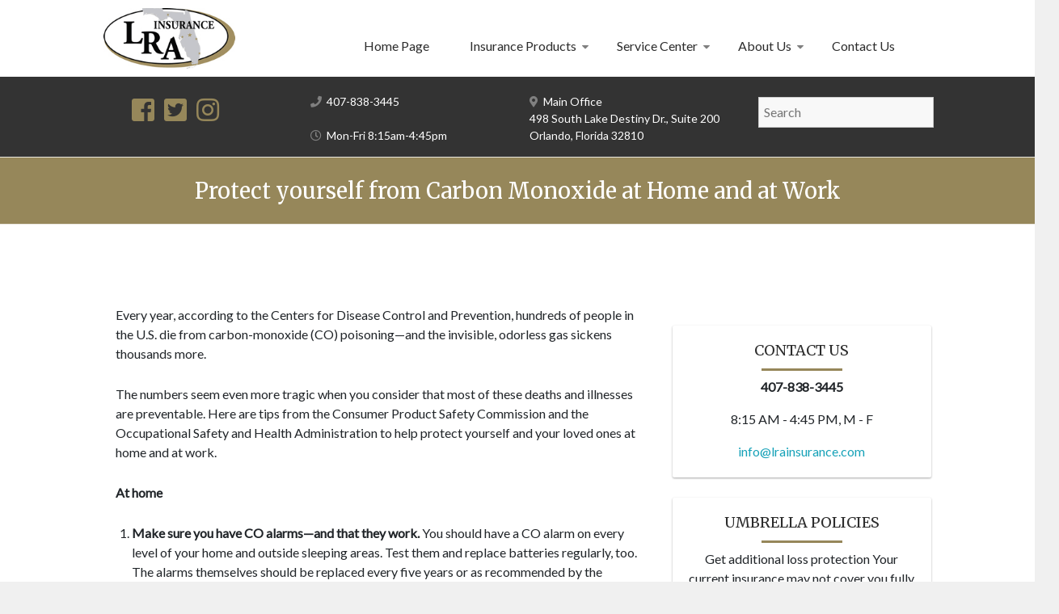

--- FILE ---
content_type: text/html; charset=UTF-8
request_url: https://lrainsurance.com/2018/06/15/protect-yourself-from-carbon-monoxide-at-home-and-at-work/
body_size: 11069
content:
<!DOCTYPE html>
<html lang="en-US">
<head>
	<meta charset="UTF-8" />
	<meta name="viewport" content="width=device-width, initial-scale=1">
	<link rel="profile" href="http://gmpg.org/xfn/11" />
	<link rel="pingback" href="https://lrainsurance.com/xmlrpc.php" />

	<link href="https://fonts.googleapis.com/css?family=Lato|Merriweather" rel="stylesheet">

	<link rel="stylesheet" href="https://use.fontawesome.com/releases/v5.7.2/css/all.css" integrity="sha384-fnmOCqbTlWIlj8LyTjo7mOUStjsKC4pOpQbqyi7RrhN7udi9RwhKkMHpvLbHG9Sr" crossorigin="anonymous">

	<title>Protect yourself from Carbon Monoxide at Home and at Work &#8211; LRA Insurance</title>
<meta name='robots' content='max-image-preview:large' />

            <script data-no-defer="1" data-ezscrex="false" data-cfasync="false" data-pagespeed-no-defer data-cookieconsent="ignore">
                var ctPublicFunctions = {"_ajax_nonce":"e74bc6b0e0","_rest_nonce":"a07ba1d769","_ajax_url":"\/wp-admin\/admin-ajax.php","_rest_url":"https:\/\/lrainsurance.com\/wp-json\/","data__cookies_type":"none","data__ajax_type":"rest","data__bot_detector_enabled":"1","data__frontend_data_log_enabled":1,"cookiePrefix":"","wprocket_detected":false,"host_url":"lrainsurance.com","text__ee_click_to_select":"Click to select the whole data","text__ee_original_email":"The complete one is","text__ee_got_it":"Got it","text__ee_blocked":"Blocked","text__ee_cannot_connect":"Cannot connect","text__ee_cannot_decode":"Can not decode email. Unknown reason","text__ee_email_decoder":"CleanTalk email decoder","text__ee_wait_for_decoding":"The magic is on the way!","text__ee_decoding_process":"Please wait a few seconds while we decode the contact data."}
            </script>
        
            <script data-no-defer="1" data-ezscrex="false" data-cfasync="false" data-pagespeed-no-defer data-cookieconsent="ignore">
                var ctPublic = {"_ajax_nonce":"e74bc6b0e0","settings__forms__check_internal":"0","settings__forms__check_external":"0","settings__forms__force_protection":"0","settings__forms__search_test":"1","settings__forms__wc_add_to_cart":"0","settings__data__bot_detector_enabled":"1","settings__sfw__anti_crawler":0,"blog_home":"https:\/\/lrainsurance.com\/","pixel__setting":"3","pixel__enabled":false,"pixel__url":null,"data__email_check_before_post":"1","data__email_check_exist_post":"1","data__cookies_type":"none","data__key_is_ok":true,"data__visible_fields_required":true,"wl_brandname":"Anti-Spam by CleanTalk","wl_brandname_short":"CleanTalk","ct_checkjs_key":1026709422,"emailEncoderPassKey":"754f44de63d5c1504156f39dd69ae44b","bot_detector_forms_excluded":"W10=","advancedCacheExists":false,"varnishCacheExists":false,"wc_ajax_add_to_cart":false}
            </script>
        <link rel='dns-prefetch' href='//fd.cleantalk.org' />
<link rel="alternate" type="application/rss+xml" title="LRA Insurance &raquo; Feed" href="https://lrainsurance.com/feed/" />
<link rel="alternate" type="application/rss+xml" title="LRA Insurance &raquo; Comments Feed" href="https://lrainsurance.com/comments/feed/" />
<link rel="alternate" type="application/rss+xml" title="LRA Insurance &raquo; Protect yourself from Carbon Monoxide at Home and at Work Comments Feed" href="https://lrainsurance.com/2018/06/15/protect-yourself-from-carbon-monoxide-at-home-and-at-work/feed/" />
<link rel="alternate" title="oEmbed (JSON)" type="application/json+oembed" href="https://lrainsurance.com/wp-json/oembed/1.0/embed?url=https%3A%2F%2Flrainsurance.com%2F2018%2F06%2F15%2Fprotect-yourself-from-carbon-monoxide-at-home-and-at-work%2F" />
<link rel="alternate" title="oEmbed (XML)" type="text/xml+oembed" href="https://lrainsurance.com/wp-json/oembed/1.0/embed?url=https%3A%2F%2Flrainsurance.com%2F2018%2F06%2F15%2Fprotect-yourself-from-carbon-monoxide-at-home-and-at-work%2F&#038;format=xml" />
<style id='wp-img-auto-sizes-contain-inline-css' type='text/css'>
img:is([sizes=auto i],[sizes^="auto," i]){contain-intrinsic-size:3000px 1500px}
/*# sourceURL=wp-img-auto-sizes-contain-inline-css */
</style>
<style id='wp-emoji-styles-inline-css' type='text/css'>

	img.wp-smiley, img.emoji {
		display: inline !important;
		border: none !important;
		box-shadow: none !important;
		height: 1em !important;
		width: 1em !important;
		margin: 0 0.07em !important;
		vertical-align: -0.1em !important;
		background: none !important;
		padding: 0 !important;
	}
/*# sourceURL=wp-emoji-styles-inline-css */
</style>
<style id='wp-block-library-inline-css' type='text/css'>
:root{--wp-block-synced-color:#7a00df;--wp-block-synced-color--rgb:122,0,223;--wp-bound-block-color:var(--wp-block-synced-color);--wp-editor-canvas-background:#ddd;--wp-admin-theme-color:#007cba;--wp-admin-theme-color--rgb:0,124,186;--wp-admin-theme-color-darker-10:#006ba1;--wp-admin-theme-color-darker-10--rgb:0,107,160.5;--wp-admin-theme-color-darker-20:#005a87;--wp-admin-theme-color-darker-20--rgb:0,90,135;--wp-admin-border-width-focus:2px}@media (min-resolution:192dpi){:root{--wp-admin-border-width-focus:1.5px}}.wp-element-button{cursor:pointer}:root .has-very-light-gray-background-color{background-color:#eee}:root .has-very-dark-gray-background-color{background-color:#313131}:root .has-very-light-gray-color{color:#eee}:root .has-very-dark-gray-color{color:#313131}:root .has-vivid-green-cyan-to-vivid-cyan-blue-gradient-background{background:linear-gradient(135deg,#00d084,#0693e3)}:root .has-purple-crush-gradient-background{background:linear-gradient(135deg,#34e2e4,#4721fb 50%,#ab1dfe)}:root .has-hazy-dawn-gradient-background{background:linear-gradient(135deg,#faaca8,#dad0ec)}:root .has-subdued-olive-gradient-background{background:linear-gradient(135deg,#fafae1,#67a671)}:root .has-atomic-cream-gradient-background{background:linear-gradient(135deg,#fdd79a,#004a59)}:root .has-nightshade-gradient-background{background:linear-gradient(135deg,#330968,#31cdcf)}:root .has-midnight-gradient-background{background:linear-gradient(135deg,#020381,#2874fc)}:root{--wp--preset--font-size--normal:16px;--wp--preset--font-size--huge:42px}.has-regular-font-size{font-size:1em}.has-larger-font-size{font-size:2.625em}.has-normal-font-size{font-size:var(--wp--preset--font-size--normal)}.has-huge-font-size{font-size:var(--wp--preset--font-size--huge)}.has-text-align-center{text-align:center}.has-text-align-left{text-align:left}.has-text-align-right{text-align:right}.has-fit-text{white-space:nowrap!important}#end-resizable-editor-section{display:none}.aligncenter{clear:both}.items-justified-left{justify-content:flex-start}.items-justified-center{justify-content:center}.items-justified-right{justify-content:flex-end}.items-justified-space-between{justify-content:space-between}.screen-reader-text{border:0;clip-path:inset(50%);height:1px;margin:-1px;overflow:hidden;padding:0;position:absolute;width:1px;word-wrap:normal!important}.screen-reader-text:focus{background-color:#ddd;clip-path:none;color:#444;display:block;font-size:1em;height:auto;left:5px;line-height:normal;padding:15px 23px 14px;text-decoration:none;top:5px;width:auto;z-index:100000}html :where(.has-border-color){border-style:solid}html :where([style*=border-top-color]){border-top-style:solid}html :where([style*=border-right-color]){border-right-style:solid}html :where([style*=border-bottom-color]){border-bottom-style:solid}html :where([style*=border-left-color]){border-left-style:solid}html :where([style*=border-width]){border-style:solid}html :where([style*=border-top-width]){border-top-style:solid}html :where([style*=border-right-width]){border-right-style:solid}html :where([style*=border-bottom-width]){border-bottom-style:solid}html :where([style*=border-left-width]){border-left-style:solid}html :where(img[class*=wp-image-]){height:auto;max-width:100%}:where(figure){margin:0 0 1em}html :where(.is-position-sticky){--wp-admin--admin-bar--position-offset:var(--wp-admin--admin-bar--height,0px)}@media screen and (max-width:600px){html :where(.is-position-sticky){--wp-admin--admin-bar--position-offset:0px}}

/*# sourceURL=wp-block-library-inline-css */
</style><style id='global-styles-inline-css' type='text/css'>
:root{--wp--preset--aspect-ratio--square: 1;--wp--preset--aspect-ratio--4-3: 4/3;--wp--preset--aspect-ratio--3-4: 3/4;--wp--preset--aspect-ratio--3-2: 3/2;--wp--preset--aspect-ratio--2-3: 2/3;--wp--preset--aspect-ratio--16-9: 16/9;--wp--preset--aspect-ratio--9-16: 9/16;--wp--preset--color--black: #000000;--wp--preset--color--cyan-bluish-gray: #abb8c3;--wp--preset--color--white: #ffffff;--wp--preset--color--pale-pink: #f78da7;--wp--preset--color--vivid-red: #cf2e2e;--wp--preset--color--luminous-vivid-orange: #ff6900;--wp--preset--color--luminous-vivid-amber: #fcb900;--wp--preset--color--light-green-cyan: #7bdcb5;--wp--preset--color--vivid-green-cyan: #00d084;--wp--preset--color--pale-cyan-blue: #8ed1fc;--wp--preset--color--vivid-cyan-blue: #0693e3;--wp--preset--color--vivid-purple: #9b51e0;--wp--preset--gradient--vivid-cyan-blue-to-vivid-purple: linear-gradient(135deg,rgb(6,147,227) 0%,rgb(155,81,224) 100%);--wp--preset--gradient--light-green-cyan-to-vivid-green-cyan: linear-gradient(135deg,rgb(122,220,180) 0%,rgb(0,208,130) 100%);--wp--preset--gradient--luminous-vivid-amber-to-luminous-vivid-orange: linear-gradient(135deg,rgb(252,185,0) 0%,rgb(255,105,0) 100%);--wp--preset--gradient--luminous-vivid-orange-to-vivid-red: linear-gradient(135deg,rgb(255,105,0) 0%,rgb(207,46,46) 100%);--wp--preset--gradient--very-light-gray-to-cyan-bluish-gray: linear-gradient(135deg,rgb(238,238,238) 0%,rgb(169,184,195) 100%);--wp--preset--gradient--cool-to-warm-spectrum: linear-gradient(135deg,rgb(74,234,220) 0%,rgb(151,120,209) 20%,rgb(207,42,186) 40%,rgb(238,44,130) 60%,rgb(251,105,98) 80%,rgb(254,248,76) 100%);--wp--preset--gradient--blush-light-purple: linear-gradient(135deg,rgb(255,206,236) 0%,rgb(152,150,240) 100%);--wp--preset--gradient--blush-bordeaux: linear-gradient(135deg,rgb(254,205,165) 0%,rgb(254,45,45) 50%,rgb(107,0,62) 100%);--wp--preset--gradient--luminous-dusk: linear-gradient(135deg,rgb(255,203,112) 0%,rgb(199,81,192) 50%,rgb(65,88,208) 100%);--wp--preset--gradient--pale-ocean: linear-gradient(135deg,rgb(255,245,203) 0%,rgb(182,227,212) 50%,rgb(51,167,181) 100%);--wp--preset--gradient--electric-grass: linear-gradient(135deg,rgb(202,248,128) 0%,rgb(113,206,126) 100%);--wp--preset--gradient--midnight: linear-gradient(135deg,rgb(2,3,129) 0%,rgb(40,116,252) 100%);--wp--preset--font-size--small: 13px;--wp--preset--font-size--medium: 20px;--wp--preset--font-size--large: 36px;--wp--preset--font-size--x-large: 42px;--wp--preset--spacing--20: 0.44rem;--wp--preset--spacing--30: 0.67rem;--wp--preset--spacing--40: 1rem;--wp--preset--spacing--50: 1.5rem;--wp--preset--spacing--60: 2.25rem;--wp--preset--spacing--70: 3.38rem;--wp--preset--spacing--80: 5.06rem;--wp--preset--shadow--natural: 6px 6px 9px rgba(0, 0, 0, 0.2);--wp--preset--shadow--deep: 12px 12px 50px rgba(0, 0, 0, 0.4);--wp--preset--shadow--sharp: 6px 6px 0px rgba(0, 0, 0, 0.2);--wp--preset--shadow--outlined: 6px 6px 0px -3px rgb(255, 255, 255), 6px 6px rgb(0, 0, 0);--wp--preset--shadow--crisp: 6px 6px 0px rgb(0, 0, 0);}:where(.is-layout-flex){gap: 0.5em;}:where(.is-layout-grid){gap: 0.5em;}body .is-layout-flex{display: flex;}.is-layout-flex{flex-wrap: wrap;align-items: center;}.is-layout-flex > :is(*, div){margin: 0;}body .is-layout-grid{display: grid;}.is-layout-grid > :is(*, div){margin: 0;}:where(.wp-block-columns.is-layout-flex){gap: 2em;}:where(.wp-block-columns.is-layout-grid){gap: 2em;}:where(.wp-block-post-template.is-layout-flex){gap: 1.25em;}:where(.wp-block-post-template.is-layout-grid){gap: 1.25em;}.has-black-color{color: var(--wp--preset--color--black) !important;}.has-cyan-bluish-gray-color{color: var(--wp--preset--color--cyan-bluish-gray) !important;}.has-white-color{color: var(--wp--preset--color--white) !important;}.has-pale-pink-color{color: var(--wp--preset--color--pale-pink) !important;}.has-vivid-red-color{color: var(--wp--preset--color--vivid-red) !important;}.has-luminous-vivid-orange-color{color: var(--wp--preset--color--luminous-vivid-orange) !important;}.has-luminous-vivid-amber-color{color: var(--wp--preset--color--luminous-vivid-amber) !important;}.has-light-green-cyan-color{color: var(--wp--preset--color--light-green-cyan) !important;}.has-vivid-green-cyan-color{color: var(--wp--preset--color--vivid-green-cyan) !important;}.has-pale-cyan-blue-color{color: var(--wp--preset--color--pale-cyan-blue) !important;}.has-vivid-cyan-blue-color{color: var(--wp--preset--color--vivid-cyan-blue) !important;}.has-vivid-purple-color{color: var(--wp--preset--color--vivid-purple) !important;}.has-black-background-color{background-color: var(--wp--preset--color--black) !important;}.has-cyan-bluish-gray-background-color{background-color: var(--wp--preset--color--cyan-bluish-gray) !important;}.has-white-background-color{background-color: var(--wp--preset--color--white) !important;}.has-pale-pink-background-color{background-color: var(--wp--preset--color--pale-pink) !important;}.has-vivid-red-background-color{background-color: var(--wp--preset--color--vivid-red) !important;}.has-luminous-vivid-orange-background-color{background-color: var(--wp--preset--color--luminous-vivid-orange) !important;}.has-luminous-vivid-amber-background-color{background-color: var(--wp--preset--color--luminous-vivid-amber) !important;}.has-light-green-cyan-background-color{background-color: var(--wp--preset--color--light-green-cyan) !important;}.has-vivid-green-cyan-background-color{background-color: var(--wp--preset--color--vivid-green-cyan) !important;}.has-pale-cyan-blue-background-color{background-color: var(--wp--preset--color--pale-cyan-blue) !important;}.has-vivid-cyan-blue-background-color{background-color: var(--wp--preset--color--vivid-cyan-blue) !important;}.has-vivid-purple-background-color{background-color: var(--wp--preset--color--vivid-purple) !important;}.has-black-border-color{border-color: var(--wp--preset--color--black) !important;}.has-cyan-bluish-gray-border-color{border-color: var(--wp--preset--color--cyan-bluish-gray) !important;}.has-white-border-color{border-color: var(--wp--preset--color--white) !important;}.has-pale-pink-border-color{border-color: var(--wp--preset--color--pale-pink) !important;}.has-vivid-red-border-color{border-color: var(--wp--preset--color--vivid-red) !important;}.has-luminous-vivid-orange-border-color{border-color: var(--wp--preset--color--luminous-vivid-orange) !important;}.has-luminous-vivid-amber-border-color{border-color: var(--wp--preset--color--luminous-vivid-amber) !important;}.has-light-green-cyan-border-color{border-color: var(--wp--preset--color--light-green-cyan) !important;}.has-vivid-green-cyan-border-color{border-color: var(--wp--preset--color--vivid-green-cyan) !important;}.has-pale-cyan-blue-border-color{border-color: var(--wp--preset--color--pale-cyan-blue) !important;}.has-vivid-cyan-blue-border-color{border-color: var(--wp--preset--color--vivid-cyan-blue) !important;}.has-vivid-purple-border-color{border-color: var(--wp--preset--color--vivid-purple) !important;}.has-vivid-cyan-blue-to-vivid-purple-gradient-background{background: var(--wp--preset--gradient--vivid-cyan-blue-to-vivid-purple) !important;}.has-light-green-cyan-to-vivid-green-cyan-gradient-background{background: var(--wp--preset--gradient--light-green-cyan-to-vivid-green-cyan) !important;}.has-luminous-vivid-amber-to-luminous-vivid-orange-gradient-background{background: var(--wp--preset--gradient--luminous-vivid-amber-to-luminous-vivid-orange) !important;}.has-luminous-vivid-orange-to-vivid-red-gradient-background{background: var(--wp--preset--gradient--luminous-vivid-orange-to-vivid-red) !important;}.has-very-light-gray-to-cyan-bluish-gray-gradient-background{background: var(--wp--preset--gradient--very-light-gray-to-cyan-bluish-gray) !important;}.has-cool-to-warm-spectrum-gradient-background{background: var(--wp--preset--gradient--cool-to-warm-spectrum) !important;}.has-blush-light-purple-gradient-background{background: var(--wp--preset--gradient--blush-light-purple) !important;}.has-blush-bordeaux-gradient-background{background: var(--wp--preset--gradient--blush-bordeaux) !important;}.has-luminous-dusk-gradient-background{background: var(--wp--preset--gradient--luminous-dusk) !important;}.has-pale-ocean-gradient-background{background: var(--wp--preset--gradient--pale-ocean) !important;}.has-electric-grass-gradient-background{background: var(--wp--preset--gradient--electric-grass) !important;}.has-midnight-gradient-background{background: var(--wp--preset--gradient--midnight) !important;}.has-small-font-size{font-size: var(--wp--preset--font-size--small) !important;}.has-medium-font-size{font-size: var(--wp--preset--font-size--medium) !important;}.has-large-font-size{font-size: var(--wp--preset--font-size--large) !important;}.has-x-large-font-size{font-size: var(--wp--preset--font-size--x-large) !important;}
/*# sourceURL=global-styles-inline-css */
</style>

<style id='classic-theme-styles-inline-css' type='text/css'>
/*! This file is auto-generated */
.wp-block-button__link{color:#fff;background-color:#32373c;border-radius:9999px;box-shadow:none;text-decoration:none;padding:calc(.667em + 2px) calc(1.333em + 2px);font-size:1.125em}.wp-block-file__button{background:#32373c;color:#fff;text-decoration:none}
/*# sourceURL=/wp-includes/css/classic-themes.min.css */
</style>
<link rel='stylesheet' id='hashabr-block-style-css' href='https://lrainsurance.com/wp-content/plugins/hashbar-wp-notification-bar/assets/css/block-style-index.css?ver=1.7.5' type='text/css' media='all' />
<link rel='stylesheet' id='hashbar-frontend-css' href='https://lrainsurance.com/wp-content/plugins/hashbar-wp-notification-bar/assets/css/frontend.css?ver=1.7.5' type='text/css' media='all' />
<link rel='stylesheet' id='cleantalk-public-css-css' href='https://lrainsurance.com/wp-content/plugins/cleantalk-spam-protect/css/cleantalk-public.min.css?ver=6.70.1_1767024376' type='text/css' media='all' />
<link rel='stylesheet' id='cleantalk-email-decoder-css-css' href='https://lrainsurance.com/wp-content/plugins/cleantalk-spam-protect/css/cleantalk-email-decoder.min.css?ver=6.70.1_1767024376' type='text/css' media='all' />
<link rel='stylesheet' id='wpos-font-awesome-css' href='https://lrainsurance.com/wp-content/plugins/wp-testimonial-with-widget/assets/css/font-awesome.min.css?ver=3.5.6' type='text/css' media='all' />
<link rel='stylesheet' id='wpos-slick-style-css' href='https://lrainsurance.com/wp-content/plugins/wp-testimonial-with-widget/assets/css/slick.css?ver=3.5.6' type='text/css' media='all' />
<link rel='stylesheet' id='wtwp-public-css-css' href='https://lrainsurance.com/wp-content/plugins/wp-testimonial-with-widget/assets/css/wtwp-public.css?ver=3.5.6' type='text/css' media='all' />
<link rel='stylesheet' id='parent-style-css' href='https://lrainsurance.com/wp-content/themes/esteem/style.css?ver=6.9' type='text/css' media='all' />
<link rel='stylesheet' id='bootstrap-css' href='https://lrainsurance.com/wp-content/themes/lra/bootstrap/css/bootstrap.min.css?ver=6.9' type='text/css' media='all' />
<link rel='stylesheet' id='esteem_style-css' href='https://lrainsurance.com/wp-content/themes/lra/style.css?ver=6.9' type='text/css' media='all' />
<link rel='stylesheet' id='esteem-responsive-css' href='https://lrainsurance.com/wp-content/themes/esteem/css/responsive.css?ver=6.9' type='text/css' media='all' />
<link rel='stylesheet' id='esteem-fontawesome-css' href='https://lrainsurance.com/wp-content/themes/esteem/fontawesome/css/font-awesome.css?ver=3.2.1' type='text/css' media='all' />
<!--n2css--><!--n2js--><script type="text/javascript" src="https://lrainsurance.com/wp-content/plugins/cleantalk-spam-protect/js/apbct-public-bundle.min.js?ver=6.70.1_1767024376" id="apbct-public-bundle.min-js-js"></script>
<script type="text/javascript" src="https://fd.cleantalk.org/ct-bot-detector-wrapper.js?ver=6.70.1" id="ct_bot_detector-js" defer="defer" data-wp-strategy="defer"></script>
<script type="text/javascript" src="https://lrainsurance.com/wp-includes/js/jquery/jquery.min.js?ver=3.7.1" id="jquery-core-js"></script>
<script type="text/javascript" src="https://lrainsurance.com/wp-includes/js/jquery/jquery-migrate.min.js?ver=3.4.1" id="jquery-migrate-js"></script>
<script type="text/javascript" id="hashbar-frontend-js-extra">
/* <![CDATA[ */
var hashbar_localize = {"dont_show_bar_after_close":"","notification_display_time":"400","bar_keep_closed":"","cookies_expire_time":"","cookies_expire_type":""};
//# sourceURL=hashbar-frontend-js-extra
/* ]]> */
</script>
<script type="text/javascript" src="https://lrainsurance.com/wp-content/plugins/hashbar-wp-notification-bar/assets/js/frontend.js?ver=1.7.5" id="hashbar-frontend-js"></script>
<script type="text/javascript" src="https://lrainsurance.com/wp-content/plugins/hashbar-wp-notification-bar/assets/js/js.cookie.min.js?ver=1.7.5" id="js-cookie-js"></script>
<script type="text/javascript" src="https://lrainsurance.com/wp-content/themes/lra/bootstrap/js/bootstrap.min.js?ver=6.9" id="bootstrap-js"></script>
<script type="text/javascript" src="https://lrainsurance.com/wp-content/themes/esteem/js/esteem-custom.js?ver=6.9" id="esteem-custom-js"></script>
<link rel="https://api.w.org/" href="https://lrainsurance.com/wp-json/" /><link rel="alternate" title="JSON" type="application/json" href="https://lrainsurance.com/wp-json/wp/v2/posts/23" /><link rel="EditURI" type="application/rsd+xml" title="RSD" href="https://lrainsurance.com/xmlrpc.php?rsd" />
<meta name="generator" content="WordPress 6.9" />
<link rel="canonical" href="https://lrainsurance.com/2018/06/15/protect-yourself-from-carbon-monoxide-at-home-and-at-work/" />
<link rel='shortlink' href='https://lrainsurance.com/?p=23' />

		<!-- GA Google Analytics @ https://m0n.co/ga -->
		<script>
			(function(i,s,o,g,r,a,m){i['GoogleAnalyticsObject']=r;i[r]=i[r]||function(){
			(i[r].q=i[r].q||[]).push(arguments)},i[r].l=1*new Date();a=s.createElement(o),
			m=s.getElementsByTagName(o)[0];a.async=1;a.src=g;m.parentNode.insertBefore(a,m)
			})(window,document,'script','https://www.google-analytics.com/analytics.js','ga');
			ga('create', 'UA-6095401-1', 'auto');
			ga('send', 'pageview');
		</script>

	<link rel="pingback" href="https://lrainsurance.com/xmlrpc.php">		<style type="text/css" id="wp-custom-css">
			form label{
	font-size: 15px !important;
}

.contactp_office_info_t td{
	border:none !important;
}

.contactp_office_info_t th{
	border:none !important;
}		</style>
		</head>

<body class="wp-singular post-template-default single single-post postid-23 single-format-standard wp-custom-logo wp-embed-responsive wp-theme-esteem wp-child-theme-lra  boxed better-responsive-menu">
<div id="page" class="hfeed site">
	<header id="masthead" class="site-header" role="banner">


		<div class="inner-wrap">
			
			<div class="hgroup-wrap clearfix">
				<div class="site-branding">
											<div class="header-logo-image">
							<a href="https://lrainsurance.com/" class="custom-logo-link" rel="home"><img width="217" height="100" src="https://lrainsurance.com/wp-content/uploads/2019/01/lra_logo.jpg" class="custom-logo" alt="LRA Insurance" decoding="async" /></a>						</div><!-- .header-logo-image -->
										<div class="header-text screen-reader-text">
													<h3 id="site-title">
								<a href="https://lrainsurance.com/" title="LRA Insurance" rel="home">
									LRA Insurance								</a>
							</h3>
																			<p class="site-description">Proudly serving Orlando, Florida</p>
											</div><!-- .header-text -->
				</div><!-- .site-branding -->
				<div class="hgroup-wrap-right">
					<nav id="site-navigation" class="main-navigation" role="navigation">
						<h3 class="menu-toggle"></h3>
						<div class="nav-menu clearfix">
							<ul id="menu-primary-navigation" class="menu"><li id="menu-item-207" class="menu-item menu-item-type-post_type menu-item-object-page menu-item-home menu-item-207"><a href="https://lrainsurance.com/">Home Page</a></li>
<li id="menu-item-396" class="menu-item menu-item-type-post_type menu-item-object-page menu-item-has-children menu-item-396"><a href="https://lrainsurance.com/insurance-products/">Insurance Products</a>
<ul class="sub-menu">
	<li id="menu-item-1163" class="menu-item menu-item-type-post_type menu-item-object-page menu-item-1163"><a href="https://lrainsurance.com/business-insurance-products/">Business Insurance</a></li>
	<li id="menu-item-397" class="menu-item menu-item-type-post_type menu-item-object-page menu-item-397"><a href="https://lrainsurance.com/personal-insurance/">Personal Insurance</a></li>
	<li id="menu-item-395" class="menu-item menu-item-type-post_type menu-item-object-page menu-item-395"><a href="https://lrainsurance.com/benefits/">Benefits</a></li>
	<li id="menu-item-394" class="menu-item menu-item-type-post_type menu-item-object-page menu-item-394"><a href="https://lrainsurance.com/specialty-insurance-programs/">Specialty Insurance Programs</a></li>
</ul>
</li>
<li id="menu-item-408" class="menu-item menu-item-type-post_type menu-item-object-page menu-item-has-children menu-item-408"><a href="https://lrainsurance.com/service-center/">Service Center</a>
<ul class="sub-menu">
	<li id="menu-item-844" class="menu-item menu-item-type-post_type menu-item-object-page menu-item-844"><a href="https://lrainsurance.com/lra-client-portal/">LRA Client Portal &#8211; Certificate of Insurance</a></li>
	<li id="menu-item-632" class="menu-item menu-item-type-post_type menu-item-object-page menu-item-632"><a href="https://lrainsurance.com/service-center/claims/">File a Claim</a></li>
	<li id="menu-item-410" class="menu-item menu-item-type-post_type menu-item-object-page menu-item-410"><a href="https://lrainsurance.com/service-center/payments/">Make a Payment</a></li>
	<li id="menu-item-412" class="menu-item menu-item-type-custom menu-item-object-custom menu-item-412"><a href="/service-center">Manage Your Policy</a></li>
	<li id="menu-item-407" class="menu-item menu-item-type-post_type menu-item-object-page menu-item-407"><a href="https://lrainsurance.com/faq/">Frequently Asked Questions</a></li>
</ul>
</li>
<li id="menu-item-415" class="menu-item menu-item-type-post_type menu-item-object-page menu-item-has-children menu-item-415"><a href="https://lrainsurance.com/about/">About Us</a>
<ul class="sub-menu">
	<li id="menu-item-416" class="menu-item menu-item-type-custom menu-item-object-custom menu-item-416"><a href="/about">About Our Agency</a></li>
	<li id="menu-item-417" class="menu-item menu-item-type-custom menu-item-object-custom menu-item-417"><a href="/insurance-companies">Companies We Represent</a></li>
	<li id="menu-item-423" class="menu-item menu-item-type-post_type menu-item-object-page menu-item-423"><a href="https://lrainsurance.com/about/employment/">Job Opportunities</a></li>
	<li id="menu-item-422" class="menu-item menu-item-type-post_type menu-item-object-page menu-item-422"><a href="https://lrainsurance.com/privacy-policy-2/">Privacy Policy</a></li>
</ul>
</li>
<li id="menu-item-426" class="menu-item menu-item-type-post_type menu-item-object-page menu-item-426"><a href="https://lrainsurance.com/contact/">Contact Us</a></li>
</ul>						</div><!-- .nav-menu -->
					</nav><!-- #site-description -->
				</div><!-- .hgroup-wrap-right -->
			</div><!-- .hgroup-wrap -->
			<div class="row header-info">
				<div class="col-12 col-sm-4 col-md-3 social">
				<aside id="custom_html-9" class="widget_text widget widget_custom_html"><div class="textwidget custom-html-widget"><a href="https://www.facebook.com/LRAInsurance/" target="_blank"><i class="fab fa-2x fa-facebook-square"></i></a>
&nbsp;&nbsp;
<a href="https://twitter.com/LRAInsurance" target="_blank"><i class="fab fa-2x fa-twitter-square"></i></a>
&nbsp;&nbsp;
<a href="https://www.instagram.com/LRAinsurance/" target="_blank"><i class="fab fa-2x fa-instagram"></i></a></div></aside>				</div>
				<div class="col-6 col-sm-4 col-md-3 info">
				<p><i class="fas fa-phone"></i>&nbsp;&nbsp;407-838-3445<br><br><i class="far fa-clock"></i>&nbsp;&nbsp;Mon-Fri 8:15am-4:45pm</p>
				</div>
				<div class="col-6 col-sm-4 col-md-3 info">
					<p><i class="fas fa-map-marker-alt"></i>&nbsp;&nbsp;Main Office<br>
					498 South Lake Destiny Dr., Suite 200<br>
					Orlando, Florida 32810</p>
				</div>
				<div class="col-12 col-sm-12 col-md-3">
					<div class="search-form-top">
						<form apbct-form-sign="native_search" action="https://lrainsurance.com/" id="search-form" class="searchform clearfix" method="get">
	<div class="search-wrap">
		<input type="text" placeholder="Search" class="s field" name="s">
		<button type="submit">Search</button>
	</div>
	<input type="submit" value="Search" id="search-submit" name="submit" class="submit">
<input
                    class="apbct_special_field apbct_email_id__search_form"
                    name="apbct__email_id__search_form"
                    aria-label="apbct__label_id__search_form"
                    type="text" size="30" maxlength="200" autocomplete="off"
                    value=""
                /><input
                   id="apbct_submit_id__search_form" 
                   class="apbct_special_field apbct__email_id__search_form"
                   name="apbct__label_id__search_form"
                   aria-label="apbct_submit_name__search_form"
                   type="submit"
                   size="30"
                   maxlength="200"
                   value="73437"
               /></form><!-- .searchform -->					</div><!-- .search-form-top -->
				</div>
			</div>
		</div><!-- .inner-wrap -->
		
					<section class="page-title-bar clearfix">
				<div class="inner-wrap">
																		<div class="page-title-wrap"><h1>Protect yourself from Carbon Monoxide at Home and at Work</h1></div>
																				</div>
			</section>
			</header><!-- #masthead -->
	<div id="main" class="site-main inner-wrap">

	
	<div class="container">

	<div id="primary">
		<div id="content" class="clearfix">
			
				
<article id="post-23" class="post-23 post type-post status-publish format-standard hentry category-uncategorized">
      <div class="entry-content clearfix">
      <p>Every year, according to the Centers for Disease Control and Prevention, hundreds of people in the U.S. die from carbon-monoxide (CO) poisoning—and the invisible, odorless gas sickens thousands more.</p>
<p>The numbers seem even more tragic when you consider that most of these deaths and illnesses are preventable. Here are tips from the Consumer Product Safety Commission and the Occupational Safety and Health Administration to help protect yourself and your loved ones at home and at work.</p>
<p><strong>At home</strong></p>
<ol>
<li><strong>Make sure you have CO alarms—and that they work.</strong> You should have a CO alarm on every level of your home and outside sleeping areas. Test them and replace batteries regularly, too. The alarms themselves should be replaced every five years or as recommended by the manufacturer.</li>
<li><strong>Get your chimney and furnace checked.</strong> A chimney or furnace that isn’t functioning properly can lead to CO buildup inside your home. Have a professional examination and/or service before you begin using them.</li>
<li><strong>Be careful with generators and grills.</strong> Neither should ever be used inside your home or in an enclosed space, such as a garage – even semi-enclosed spaces like porches can be risky, too. Keep generators at least 20 feet away from the house when in operation.</li>
</ol>
<p><strong>At work</strong></p>
<p>In general, the same precautions for homes apply here, but there are a few additional considerations for the workplace, particularly one where gas-powered machinery is used:</p>
<ol>
<li><strong>Be mindful of ventilation.</strong> Every year, workers are poisoned by CO while using fuel-burning equipment in areas that don’t have adequate ventilation.</li>
<li><strong>Try using different tools indoors.</strong> Consider electric tools or ones powered by compressed air, and if possible, avoid using forklifts, pressure washers and other gas-powered equipment. Ensure machinery and tools are maintained properly, too.</li>
<li><strong>Report unsafe conditions or issues.</strong> If you see something that might cause CO buildup, or you suspect CO poisoning in yourself or a co-worker, get people out of the area and report the problem to your employer immediately.</li>
</ol>
<p>Whether you’re at home or at work, always be on the lookout for symptoms of CO exposure, which include dizziness, drowsiness, headaches and nausea. If you suspect an issue, leave the area as soon as possible and call 911—because when it comes to CO, it’s better to be safe than sorry.</p>
<p class="article_credit"><a title="Protect yourself from Carbon Monoxide at Home and Work" href="https://www.safeco.com/blog/carbon-monoxide-safety-tips" target="_blank" rel="noopener">Reposted with permission from the original author, Safeco Insurance</a></p>
<div class="extra-hatom-entry-title"><span class="entry-title">Protect yourself from Carbon Monoxide at Home and at Work</span></div>   </div>

   <div class="entry-meta-bar clearfix"><div class="entry-meta clearfix">
			<span class="icon-user vcard author"><a class="url fn n"
			                                        href="https://lrainsurance.com/author/lrateam/">LRA Team</a></span>

			<span class="icon-time"><a href="https://lrainsurance.com/2018/06/15/protect-yourself-from-carbon-monoxide-at-home-and-at-work/" title="3:44 pm" rel="bookmark"><time class="entry-date published" datetime="2018-06-15T15:44:03+00:00">June 15, 2018</time><time class="updated" datetime="2018-12-12T15:44:32+00:00">December 12, 2018</time></a></span>
						<span class="icon-tag"><a href="https://lrainsurance.com/category/uncategorized/" rel="category tag">Uncategorized</a></span>
		
			
			
			</div></div>
   </article>
						<ul class="default-wp-page clearfix">
			<li class="previous"><a href="https://lrainsurance.com/2018/05/29/protecting-your-home-understanding-your-home-insurance-policy/" rel="prev"><span class="meta-nav">&larr;</span> Protecting Your Home: Understanding Your Home Insurance Policy</a></li>
			<li class="next"><a href="https://lrainsurance.com/2018/06/26/tips-for-buying-a-safe-car/" rel="next">Tips for Buying a Safe Car <span class="meta-nav">&rarr;</span></a></li>
		</ul>
	
				
				
				
			
		</div><!-- #content -->
	</div><!-- #primary -->
</div>

	
<div id="secondary">
			
		<aside id="custom_html-5" class="widget_text widget widget_custom_html"><h3 class="widget-title"><span>Contact Us</span></h3><div class="textwidget custom-html-widget"><p><strong>407-838-3445</strong></p>
<p>8:15 AM - 4:45 PM, M - F </p> 
<a href="mailto:info@lrainsurance.com">info@lrainsurance.com</a></div></aside><aside id="custom_html-4" class="widget_text widget widget_custom_html"><h3 class="widget-title"><span>Umbrella Policies</span></h3><div class="textwidget custom-html-widget">Get additional loss protection
Your current insurance may not cover you fully in the event of a catastrophic loss. <a href="umbrella-policies">Learn more."</a></div></aside>	</div><!-- #secondary -->
	
</div><!--#main -->

<div class="footer">
<div class="container-fluid">
	<div class="row">
		<div class="col-xs-12 col-sm-6 col-lg-2 offset-lg-1">
			<aside id="nav_menu-4" class="widget widget_nav_menu"><h3 class="widget-title">LRA Insurance</h3><div class="menu-footer-nav-1-container"><ul id="menu-footer-nav-1" class="menu"><li id="menu-item-545" class="menu-item menu-item-type-post_type menu-item-object-page menu-item-home menu-item-545"><a href="https://lrainsurance.com/">Home Page</a></li>
<li id="menu-item-531" class="menu-item menu-item-type-post_type menu-item-object-page menu-item-531"><a href="https://lrainsurance.com/contact/">Contact Us</a></li>
<li id="menu-item-546" class="menu-item menu-item-type-post_type menu-item-object-page menu-item-546"><a href="https://lrainsurance.com/about/">Our Company</a></li>
<li id="menu-item-532" class="menu-item menu-item-type-post_type menu-item-object-page menu-item-532"><a href="https://lrainsurance.com/insurance-companies/">Companies We Represent</a></li>
<li id="menu-item-547" class="menu-item menu-item-type-post_type menu-item-object-page menu-item-547"><a href="https://lrainsurance.com/faq/">Frequently Asked Questions</a></li>
</ul></div></aside>		</div>
		<div class="col-xs-12 col-sm-6 col-lg-2">
			<aside id="nav_menu-3" class="widget widget_nav_menu"><h3 class="widget-title">Customer Service</h3><div class="menu-footer-nav-2-container"><ul id="menu-footer-nav-2" class="menu"><li id="menu-item-548" class="menu-item menu-item-type-post_type menu-item-object-page menu-item-548"><a href="https://lrainsurance.com/service-center/payments/">Make a Payment</a></li>
<li id="menu-item-549" class="menu-item menu-item-type-post_type menu-item-object-page menu-item-549"><a href="https://lrainsurance.com/service-center/claims/">Claims</a></li>
<li id="menu-item-553" class="menu-item menu-item-type-post_type menu-item-object-page menu-item-553"><a href="https://lrainsurance.com/service-center/certificate/">Request Certificate of Insurance</a></li>
<li id="menu-item-554" class="menu-item menu-item-type-post_type menu-item-object-page menu-item-554"><a href="https://lrainsurance.com/service-center/">Manage Your Policy</a></li>
</ul></div></aside>		</div>
		<div class="col-xs-12 col-sm-6 col-lg-2">
			<aside id="nav_menu-2" class="widget widget_nav_menu"><h3 class="widget-title">Personal Insurance</h3><div class="menu-footer-nav-3-container"><ul id="menu-footer-nav-3" class="menu"><li id="menu-item-581" class="menu-item menu-item-type-post_type menu-item-object-page menu-item-581"><a href="https://lrainsurance.com/personal-insurance/auto-insurance/">Auto Insurance</a></li>
<li id="menu-item-583" class="menu-item menu-item-type-post_type menu-item-object-page menu-item-583"><a href="https://lrainsurance.com/personal-insurance/homeowner-insurance/">Homeowner Insurance</a></li>
<li id="menu-item-584" class="menu-item menu-item-type-post_type menu-item-object-page menu-item-584"><a href="https://lrainsurance.com/benefits/life-insurance/">Life Insurance</a></li>
<li id="menu-item-582" class="menu-item menu-item-type-post_type menu-item-object-page menu-item-582"><a href="https://lrainsurance.com/personal-insurance/boat-insurance/">Boat Insurance</a></li>
</ul></div></aside>		</div>
		<div class="col-xs-12 col-sm-6 col-lg-2">
			<aside id="nav_menu-5" class="widget widget_nav_menu"><h3 class="widget-title">Commercial Insurance</h3><div class="menu-footer-nav-4-container"><ul id="menu-footer-nav-4" class="menu"><li id="menu-item-597" class="menu-item menu-item-type-post_type menu-item-object-page menu-item-597"><a href="https://lrainsurance.com/business-insurance/commercial-auto-insurance/">Commercial Auto Insurance</a></li>
<li id="menu-item-596" class="menu-item menu-item-type-post_type menu-item-object-page menu-item-596"><a href="https://lrainsurance.com/business-insurance/liability-insurance/">Liability Insurance</a></li>
<li id="menu-item-595" class="menu-item menu-item-type-post_type menu-item-object-page menu-item-595"><a href="https://lrainsurance.com/business-insurance/workers-comp/">Workers Comp</a></li>
<li id="menu-item-594" class="menu-item menu-item-type-post_type menu-item-object-page menu-item-594"><a href="https://lrainsurance.com/business-insurance/commercial-property/">Commercial Property</a></li>
</ul></div></aside>		</div>
		<div class="col-xs-12 col-sm-6 col-lg-2">
			<aside id="nav_menu-6" class="widget widget_nav_menu"><h3 class="widget-title">More Helpful Links</h3><div class="menu-footer-nav-5-container"><ul id="menu-footer-nav-5" class="menu"><li id="menu-item-604" class="menu-item menu-item-type-post_type menu-item-object-page menu-item-604"><a href="https://lrainsurance.com/contact/request-an-appointment/">Request An Appointment</a></li>
<li id="menu-item-542" class="menu-item menu-item-type-post_type menu-item-object-page menu-item-542"><a href="https://lrainsurance.com/privacy-policy-2/">Privacy Policy</a></li>
<li id="menu-item-613" class="menu-item menu-item-type-custom menu-item-object-custom menu-item-613"><a href="/2018">Read Our Blog</a></li>
<li id="menu-item-607" class="menu-item menu-item-type-post_type menu-item-object-page menu-item-607"><a href="https://lrainsurance.com/disclaimer/">Website Disclaimer</a></li>
</ul></div></aside>		</div>
	</div>
</div>
<footer id="colophon" class="clearfix">
		<div id="site-generator" class="inner-wrap">
		 <!-- <div class="copyright">Copyright &copy; 2026 <a href="https://lrainsurance.com/" title="LRA Insurance" ><span>LRA Insurance</span></a>. All rights reserved. Theme: <a href="https://themegrill.com/themes/esteem" target="_blank" title="Esteem" rel="nofollow"><span>Esteem</span></a> by ThemeGrill. Powered by <a href="https://wordpress.org" target="_blank" title="WordPress"rel="nofollow"><span>WordPress</span></a>.</div>  -->
		<p>Copyright © 2020 <a href="/">LRA Insurance.</a></p>
	</div><!-- #site-generator -->
</footer>
<a href="#masthead" id="scroll-up"><i class="icon-angle-up"></i></a>
</div>
<script type="speculationrules">
{"prefetch":[{"source":"document","where":{"and":[{"href_matches":"/*"},{"not":{"href_matches":["/wp-*.php","/wp-admin/*","/wp-content/uploads/*","/wp-content/*","/wp-content/plugins/*","/wp-content/themes/lra/*","/wp-content/themes/esteem/*","/*\\?(.+)"]}},{"not":{"selector_matches":"a[rel~=\"nofollow\"]"}},{"not":{"selector_matches":".no-prefetch, .no-prefetch a"}}]},"eagerness":"conservative"}]}
</script>
<script type="text/javascript" id="hashbar-analytics-js-extra">
/* <![CDATA[ */
var hashbar_analytical = {"ajaxurl":"https://lrainsurance.com/wp-admin/admin-ajax.php","nonce_key":"c44451bce8","enable_analytics":""};
//# sourceURL=hashbar-analytics-js-extra
/* ]]> */
</script>
<script type="text/javascript" src="https://lrainsurance.com/wp-content/plugins/hashbar-wp-notification-bar/assets/js/analytics.js?ver=1.7.5" id="hashbar-analytics-js"></script>
<script type="text/javascript" src="https://lrainsurance.com/wp-content/themes/esteem/js/navigation.js?ver=6.9" id="esteem-navigation-js"></script>
<script type="text/javascript" src="https://lrainsurance.com/wp-content/themes/esteem/js/skip-link-focus-fix.js?ver=6.9" id="esteem-skip-link-focus-fix-js"></script>
<script id="wp-emoji-settings" type="application/json">
{"baseUrl":"https://s.w.org/images/core/emoji/17.0.2/72x72/","ext":".png","svgUrl":"https://s.w.org/images/core/emoji/17.0.2/svg/","svgExt":".svg","source":{"concatemoji":"https://lrainsurance.com/wp-includes/js/wp-emoji-release.min.js?ver=6.9"}}
</script>
<script type="module">
/* <![CDATA[ */
/*! This file is auto-generated */
const a=JSON.parse(document.getElementById("wp-emoji-settings").textContent),o=(window._wpemojiSettings=a,"wpEmojiSettingsSupports"),s=["flag","emoji"];function i(e){try{var t={supportTests:e,timestamp:(new Date).valueOf()};sessionStorage.setItem(o,JSON.stringify(t))}catch(e){}}function c(e,t,n){e.clearRect(0,0,e.canvas.width,e.canvas.height),e.fillText(t,0,0);t=new Uint32Array(e.getImageData(0,0,e.canvas.width,e.canvas.height).data);e.clearRect(0,0,e.canvas.width,e.canvas.height),e.fillText(n,0,0);const a=new Uint32Array(e.getImageData(0,0,e.canvas.width,e.canvas.height).data);return t.every((e,t)=>e===a[t])}function p(e,t){e.clearRect(0,0,e.canvas.width,e.canvas.height),e.fillText(t,0,0);var n=e.getImageData(16,16,1,1);for(let e=0;e<n.data.length;e++)if(0!==n.data[e])return!1;return!0}function u(e,t,n,a){switch(t){case"flag":return n(e,"\ud83c\udff3\ufe0f\u200d\u26a7\ufe0f","\ud83c\udff3\ufe0f\u200b\u26a7\ufe0f")?!1:!n(e,"\ud83c\udde8\ud83c\uddf6","\ud83c\udde8\u200b\ud83c\uddf6")&&!n(e,"\ud83c\udff4\udb40\udc67\udb40\udc62\udb40\udc65\udb40\udc6e\udb40\udc67\udb40\udc7f","\ud83c\udff4\u200b\udb40\udc67\u200b\udb40\udc62\u200b\udb40\udc65\u200b\udb40\udc6e\u200b\udb40\udc67\u200b\udb40\udc7f");case"emoji":return!a(e,"\ud83e\u1fac8")}return!1}function f(e,t,n,a){let r;const o=(r="undefined"!=typeof WorkerGlobalScope&&self instanceof WorkerGlobalScope?new OffscreenCanvas(300,150):document.createElement("canvas")).getContext("2d",{willReadFrequently:!0}),s=(o.textBaseline="top",o.font="600 32px Arial",{});return e.forEach(e=>{s[e]=t(o,e,n,a)}),s}function r(e){var t=document.createElement("script");t.src=e,t.defer=!0,document.head.appendChild(t)}a.supports={everything:!0,everythingExceptFlag:!0},new Promise(t=>{let n=function(){try{var e=JSON.parse(sessionStorage.getItem(o));if("object"==typeof e&&"number"==typeof e.timestamp&&(new Date).valueOf()<e.timestamp+604800&&"object"==typeof e.supportTests)return e.supportTests}catch(e){}return null}();if(!n){if("undefined"!=typeof Worker&&"undefined"!=typeof OffscreenCanvas&&"undefined"!=typeof URL&&URL.createObjectURL&&"undefined"!=typeof Blob)try{var e="postMessage("+f.toString()+"("+[JSON.stringify(s),u.toString(),c.toString(),p.toString()].join(",")+"));",a=new Blob([e],{type:"text/javascript"});const r=new Worker(URL.createObjectURL(a),{name:"wpTestEmojiSupports"});return void(r.onmessage=e=>{i(n=e.data),r.terminate(),t(n)})}catch(e){}i(n=f(s,u,c,p))}t(n)}).then(e=>{for(const n in e)a.supports[n]=e[n],a.supports.everything=a.supports.everything&&a.supports[n],"flag"!==n&&(a.supports.everythingExceptFlag=a.supports.everythingExceptFlag&&a.supports[n]);var t;a.supports.everythingExceptFlag=a.supports.everythingExceptFlag&&!a.supports.flag,a.supports.everything||((t=a.source||{}).concatemoji?r(t.concatemoji):t.wpemoji&&t.twemoji&&(r(t.twemoji),r(t.wpemoji)))});
//# sourceURL=https://lrainsurance.com/wp-includes/js/wp-emoji-loader.min.js
/* ]]> */
</script>
    <style>
            </style>

    <script>
        document.addEventListener("DOMContentLoaded", function(event) {
                    });
    </script>


    
    <style>
            </style>


    <script>
        var accordions_active = null;
        var accordions_tabs_active = null;
    </script>


    


</body>
</html>

--- FILE ---
content_type: text/css
request_url: https://lrainsurance.com/wp-content/themes/lra/style.css?ver=6.9
body_size: 2912
content:
/* 
Theme Name:    LRA
Theme URI:     http://childtheme-generator.com/
Description:   LRA is a child theme of Esteem, created by ChildTheme-Generator.com
Author:      Jason
Author URI:    http://childtheme-generator.com/
Template:    esteem
Version:     1.0.0
Text Domain:   lra
*/


/*
    Add your custom styles here
*/

html
{
    font-size: 100%;
    overflow-x: hidden !important;
}

body {
  background:#F0F0F0;
  padding-top:0;
  padding-bottom: 0;
  font-family: 'Lato', sans-serif;
  overflow-x: hidden !important;
}

.flex-grid img {
  width:100% !important;
}

#divLoginForm table {
  width:100% !important;
}

#banner-image {
  width:100%;
  margin-bottom: 50px;
  height: 300px;
}

#main {
  padding-top:0px;
}

#page {
  max-width: none !important;
  /*background:#f8f8f8;*/
}

.inner-wrap {
  width:100% !important;
}

.flex-grid {
  display: flex;
}

.col {
  flex: 1;
}

.flex-grid-thirds {
  display: flex;
  justify-content: space-between;
}
.flex-grid-thirds .col {
  width: 32%;
}

.site-main {
  background:white;
}

.hgroup-wrap {
  padding:10px 10%;
}

/* Character Styles
======================= */

h1, h2, h3, h4 {
  font-family: 'Merriweather', serif;
  color:#282828;
}

h2 {
  position: relative;
  font-size:1.6rem;
}

h2:after {
  position: absolute;
  content: '';
  height: 3px;
  /* adjust this to move up and down. you may have to adjust the line height of the paragraph if you move it down a lot. */
  bottom: -15px; 
  margin: 0 auto;
  left: 0;
  right: 0;
  width: 100px;
  background:#96875A;;
}

h3 {
  position: relative;
  font-size:1.4rem;
}

h3:after {
  position: absolute;
  content: '';
  height: 3px;
  /* adjust this to move up and down. you may have to adjust the line height of the paragraph if you move it down a lot. */
  bottom:-15px;
  margin: 0 auto;
  left: 0;
  right: 0;
  width: 100px;
  background:#96875A;
}

h4 {
  font-size:1.2rem;
  padding-top:25px;
}

.widget h4 {
  padding-top:10px;
}

p {
  font-size:16px;
  font-family: 'Lato', sans-serif;
}

a {
  color:#17a2b8;
}

a:hover {
  color:#96875A;
}

a:visited {
  color:#96875A;
}

.center {
  text-align: center;
}

/* Elements
======================== */

.section {
  padding-top:50px;
}

.overlay-container {
  margin-bottom: 75px;
}

button, html input[type="button"], input[type="reset"], input[type="submit"] {
  background:#96875A;
  cursor: pointer;
  -webkit-appearance: button;
  font-size: 12px;
  font-size: 1.2rem;
  border: 0 none;
  color: #ffffff;
  padding: 9px 10px 7px;
  transition: all 0.3s ease-out 0s;
}

button {
  background: #96875A;
}

.btn, .readmore-wrap {
  padding:10px 25px;
  margin-top:25px;
  background:#96875A;
  color:white !important;
  transition: all 0.3s cubic-bezier(.25,.8,.25,1);
  border-radius: 90px;
}


.btn:hover {
  background:#ad9e76;
  color:white;
}

a#scroll-up {
  background-color:#96875A;
}

.quote-btn {
  background: #96875A;
  color:white;
  padding:10px;
  transition: all 0.3s;
}

.quote-btn:hover {

}

.box {
  margin-top:25px;
  text-align: center;
  padding:20px;
  background: #fff;
  border-radius: 2px;
  box-shadow: 0 1px 3px rgba(0,0,0,0.12), 0 1px 2px rgba(0,0,0,0.24);
  transition: all 0.3s cubic-bezier(.25,.8,.25,1);

}

#nav_menu-24, #nav_menu-23, #nav_menu-22, #nav_menu-21, #nav_menu-20, #nav_menu-19, #custom_html-3, #custom_html-4, #custom_html-5, #custom_html-6, #custom_html-7, #custom_html-8, #custom_html-9 {
  margin-top:25px;
  padding:20px;
  background: #fff;
  border-radius: 2px;
  box-shadow: 0 1px 3px rgba(0,0,0,0.12), 0 1px 2px rgba(0,0,0,0.24);
  transition: all 0.3s cubic-bezier(.25,.8,.25,1);

}

#nav_menu-11, #nav_menu-12, #nav_menu-13, #nav_menu-17, #nav_menu-18  {
  margin-top:25px;
  padding:20px;
  background: #fff;
  border-radius: 2px;
  box-shadow: 0 1px 3px rgba(0,0,0,0.12), 0 1px 2px rgba(0,0,0,0.24);
  transition: all 0.3s cubic-bezier(.25,.8,.25,1);
}

.widget_recent_entries, .widget_recent_comments, .widget_archive, .widget_categories, .widget_meta {
  margin-top:25px;
  padding:20px;
  background: #fff;
  border-radius: 2px;
  box-shadow: 0 1px 3px rgba(0,0,0,0.12), 0 1px 2px rgba(0,0,0,0.24);
  transition: all 0.3s cubic-bezier(.25,.8,.25,1);
}

.widget_text {
  margin-top:25px;
  padding:20px;
  background: #fff;
  border-radius: 2px;
  box-shadow: 0 1px 3px rgba(0,0,0,0.12), 0 1px 2px rgba(0,0,0,0.24);
  transition: all 0.3s cubic-bezier(.25,.8,.25,1);

}

.product_ll {
  padding-top:15px;
  text-align: left;
}

.product_ll a {
  font-size:1rem;
}


/* Navigation
======================== */

/*.home .site-header {
  background: #333333
}*/

.header-logo-image img {
  width:75%;
}

.home #main {
  margin-bottom: 0;
  padding-top: 0 !important;
}

.main-navigation li.current_page_item > a, .main-navigation li.current-menu-item > a, .main-navigation li.current-menu-ancestor > a {
  color:#96875A;
}

.main-navigation ul ul {
  border-top: 4px solid #96875A;
  top:3.2rem;
}

.main-navigation ul ul a {
    width:200px;
    border-right: 1px solid #dfdfdf;
    border-left: 1px solid #dfdfdf;
    border-bottom: 1px solid #dfdfdf;
}

.main-navigation ul li {
  padding-left: 25px;
}

.main-navigation li:hover > a {
  color:#96875A;
}

/*.main-navigation li a {
  color:white;
}*/

/*.menu-toggle:before {
    color:white !important;
  }

.better-responsive-menu .sub-toggle {
  background-color: black !important;
}*/

.nav-menu a {
  font-size:16px;
}

.nav-menu ul ul li {
  padding-left:0;
}

.nav-menu ul ul li a:hover {
    background:#f8f8f8;
    color:black;
}

.page-title-bar {
  background:#96875A;
  padding:15px 100px;
  text-align: center !important;
}

.page-title-wrap {
  float:none;
}

.sub-toggle {
    top: 15px;
    color:black;
    right: 10px;
    position: absolute;
}

.main-navigation li:hover > a, .main-navigation li:hover > .sub-toggle {
  color:black;
}

.header-info {
  background:#333;
  margin:0 -30px;
  padding:0 10%;
  color:white;
}

.header-info p {
  font-size:14px;
}

.social a i {
  color:#96875A !important;
  transition:0.6;
}

.social a i:hover {
  color:#ad9e76 !important;
}

.info {
  padding-top:20px;
}

.search-form-top {
  margin:0;
  border-top:0;
  display:block;
  position: relative;
  float:right;
  top:0;
  width:100%;
  background:none;
  border:none;
  padding-top:10px;
}

.search-top {
  top:20px;
}

.search-wrap button {
  display: none;
}

.search-wrap button:before {
    color: #96875A;
    content: "\f0d9";
    font-family: fontawesome;
    font-size: 16px;
    left: -5px;
    padding-right: 5px;
    position: absolute;
    transition: all 0.3s ease-out 0s;
}

#masthead input.s {
  width:100%;
  margin-top: 15px;
}

#custom_html-9 {
  text-align: center;
  top:0;
  float:left;
  padding:0;
  padding-left:50px;
  background: none;
  border-radius: 0;
  box-shadow: none !important;
  transition: 0;
}

h3.menu-toggle:after {
  display: none;
}

.nav-menu > ul > li > a, .menu > ul > li > a {
  height:auto;
}

/* Front Page
======================= */

.slider {
  z-index:0 !important;
}

.intro-border {
  margin-top:-50px;
  z-index:100 !important;
}

.home-intro {
  /*padding-top:25px;*/
  text-align: center;
  padding:50px 0;
}

.home-intro p {
  color:black;
  padding-top:20px;
  line-height: 2rem;
  
}

i {
  color:grey;
}

.callout-home-container {
  padding-left:0;
  padding-right:0;
  position:relative;
  background-image: url("/wp-content/uploads/2019/03/skyline.jpg"); /* The image used */
  background-color: #cccccc; /* Used if the image is unavailable */
  height: auto; /* You must set a specified height */
  background-position: center; /* Center the image */
  background-repeat: no-repeat; /* Do not repeat the image */
  background-size: cover; /* Resize the background image to cover the entire container */
}

.overlay {
    background-color: rgba(51, 51, 51, 0.7);
    top: 0;
    left: 0;
    width: 100%;
    height: 100%;
}

.callout-home {
  min-height:200px;
  text-align: center;
}

.callout-home p {
  padding-top:20px;
  line-height: 1.8rem;
  color:black;
}

.workers-comp {
  background:#f8f8f8;
}


/* Sub Page Styles
======================= */


.btn-wrap {
  text-align: center;
}

.page-title-wrap h1, .page-title-wrap h2 {
  padding-top:8px;
}

.sub-body .box {
  min-height:450px;
}

.sub-body .box2 {
  min-height:200px;
  text-align: center;
}

.company-btn {
  margin-top:50px;
}

.box2 h3 {
  text-align: center;
}

.sub-body .service {
  min-height:350px;
}

.sub-body h2 {
  padding-top:25px;
}

.sub-body h2:after {
  display: none;
}

.sub-body h3 {
  padding-top:25px;
}

.sub-body h3:after {
  display: none;
}

.sub-body p {
  font-size:1rem;
  color:black;
}

.sub-body ul {
  font-size:22px;
  color:black;
}

.insurance-list ul {
  font-size:18px;
}

.sub-body ul li {
  padding-top:15px;
}

.box ul li {
  font-size:0.7em;
  padding:5px 0;
  border-top:1px solid #f8f8f8;
}

.textwidget {
  font-size:16px;
}

.widget_text {
  margin-top:25px;
  padding:20px;
  background: #fff;
  border-radius: 2px;
  box-shadow: 0 1px 3px rgba(0,0,0,0.12), 0 1px 2px rgba(0,0,0,0.24);
  transition: all 0.3s cubic-bezier(.25,.8,.25,1);

}

.widget {
  text-align: center;
}

.widget h3 {
  position: relative;
}

.widget h3:after {
  position: absolute;
  content: '';
  height: 3px;
  /* adjust this to move up and down. you may have to adjust the line height of the paragraph if you move it down a lot. */
  bottom: 0px; 
  margin: 0 auto;
  left: 0;
  right: 0;
  width: 100px;
  background:#96875A;
}

.widget ul li a {
  color:#96875A;
}

.widget ul li a:before {
  display: none;
}

.widget ul li a:hover {
  color:#96875A;
}

.widget ul li a:hover:before {
  color:#96875A;
}

.hentry {
  margin:0;
}

.gform_title:after {
  display: none;
}

.archive #main {
  padding:100px 10%;
}

.archive h2:after {
  display: none;
}

.search #main {
  padding:100px 10%;
}

.search h2 {
  padding-top:50px;
}

.search h2:after {
  display: none;
}

.single #main {
  padding:100px 10%;
}

#secondary .widget-title span, #colophon .widget-title span {
  border-bottom: 0;
}

iframe {
  margin-top:50px;
}

ul.list {
  font-size:1rem;
  list-style-type: disc;
  padding-left:50px;
  margin-top:-15px;
  margin-bottom:30px;
}

ol.list {
  font-size:1rem;
  list-style-type: disc;
  padding-left:50px;
  margin-top:-15px;
  margin-bottom:30px;
}

/* Footer Styles
======================= */

.footer {
  background:#333;
  padding:35px 0 0 25px;
}

.footer h3 {
  font-size:0.9em;
  color: #96875A;
  padding-bottom:5px !important;
  text-align: left;

}

.footer h3:after {
  /*position: absolute;
  content: '';
  height: 2px;
  bottom: -10px; 
  left:-120px;
  background:#96875A;*/
  display: none;
}

.footer ul {
  margin-top:0px;
  text-align: left;
}

.footer ul li a {
  color:white !important;
  font-size:0.9em;
}

.footer a {
  color:#e8e8e8 !important;
}

.footer a:hover {
  color:#ececec !important;
  text-decoration: none !important;
}

.footer p {
  font-size:0.9em;
  margin-bottom:0;
  color:white;
}

#colophon {
  border-top: 2px solid #96875A;
  text-align: center;
}

#colophon a {
  color: #96875A;
}

/* Media Queries
======================= */

@media (max-width: 400px) {
  .flex-grid {
    display: block;
  }

  #custom_html-9 {
    padding-left: 32%;
  }

  #masthead input.s {
    width: 100%;
  }
}

@media screen and (max-width: 768px) {
.search-form-top {
    width:100%;
    margin: 0;
    padding: 7px;
    top: 0px !important;
}

.better-responsive-menu .sub-toggle {
  background-color: black !important;
}

.menu-toggle:before {
    color:black !important;
  }

  #custom_html-9 {
    padding-left: 32%;
  }

  .flex-grid img {
  width:100% !important;
}

.sub-body ul {
  font-size:14px !important;
}

}


@media screen and (min-width: 1px) {

#page {
  max-width: none;
}

}


// Extra small devices (portrait phones, less than 576px)
// No media query since this is the default in Bootstrap

// Small devices (landscape phones, 576px and up)
@media (min-width: 576px) { ... }

// Medium devices (tablets, 768px and up)
@media (min-width: 768px) { 

}

// Large devices (desktops, 992px and up)
@media (min-width: 992px) { ... }

// Extra large devices (large desktops, 1200px and up)
@media (min-width: 1200px) { ... }

--- FILE ---
content_type: text/plain
request_url: https://www.google-analytics.com/j/collect?v=1&_v=j102&a=2053874071&t=pageview&_s=1&dl=https%3A%2F%2Flrainsurance.com%2F2018%2F06%2F15%2Fprotect-yourself-from-carbon-monoxide-at-home-and-at-work%2F&ul=en-us%40posix&dt=Protect%20yourself%20from%20Carbon%20Monoxide%20at%20Home%20and%20at%20Work%20%E2%80%93%20LRA%20Insurance&sr=1280x720&vp=1280x720&_u=IEBAAEABAAAAACAAI~&jid=50704864&gjid=937715357&cid=926002717.1769398643&tid=UA-6095401-1&_gid=23673188.1769398643&_r=1&_slc=1&z=1668530112
body_size: -451
content:
2,cG-W043XHJ0WE